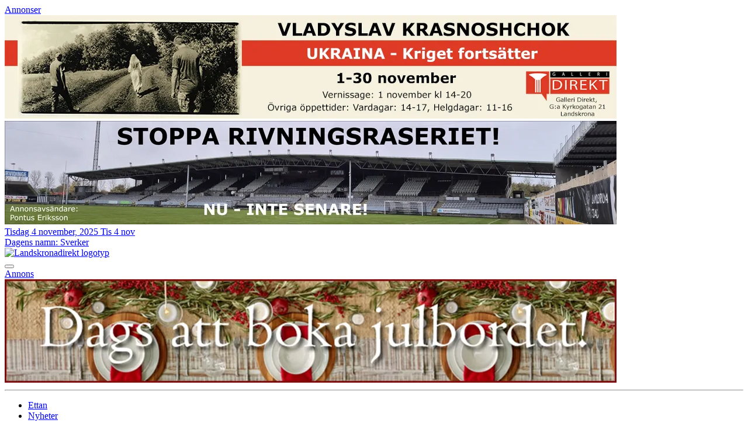

--- FILE ---
content_type: text/html; charset=UTF-8
request_url: https://www.landskronadirekt.com/2024/04/02/ny-oversyn-av-torghandeln/
body_size: 14201
content:
<!doctype html>
<html lang="sv-SE">
  <head>
  <meta charset="utf-8">
  <meta http-equiv="x-ua-compatible" content="ie=edge">
  <meta name="viewport" content="width=device-width, initial-scale=1, shrink-to-fit=no, user-scalable=no">
  <meta name='robots' content='index, follow, max-image-preview:large, max-snippet:-1, max-video-preview:-1' />

	<!-- This site is optimized with the Yoast SEO plugin v19.2 - https://yoast.com/wordpress/plugins/seo/ -->
	<title>Ny översyn av torghandeln &ndash; Landskrona Direkt</title>
	<link rel="canonical" href="https://www.landskronadirekt.com/2024/04/02/ny-oversyn-av-torghandeln/" />
	<meta property="og:locale" content="sv_SE" />
	<meta property="og:type" content="article" />
	<meta property="og:title" content="Ny översyn av torghandeln &ndash; Landskrona Direkt" />
	<meta property="og:description" content="[PREMIUM] TORGHANDEL. En fråga som brukar engagera Landskronaborna är hur torghandeln ska bedrivas. Smakdomarna är många och de gånger frågan hamnat på fullmäktiges bord är det välbesökt i talarstolen. Nu är en ny översyn på gång." />
	<meta property="og:url" content="https://www.landskronadirekt.com/2024/04/02/ny-oversyn-av-torghandeln/" />
	<meta property="og:site_name" content="Landskrona Direkt" />
	<meta property="article:publisher" content="https://www.facebook.com/landskronadirekt" />
	<meta property="article:published_time" content="2024-04-02T08:53:58+00:00" />
	<meta property="article:modified_time" content="2024-04-03T07:06:20+00:00" />
	<meta property="og:image" content="https://www.landskronadirekt.com/wp-content/uploads/2018/04/torghandel2.jpg" />
	<meta property="og:image:width" content="900" />
	<meta property="og:image:height" content="600" />
	<meta property="og:image:type" content="image/jpeg" />
	<meta name="author" content="Håkan Karlsson" />
	<meta name="twitter:card" content="summary_large_image" />
	<meta name="twitter:creator" content="@ladirekt" />
	<meta name="twitter:site" content="@ladirekt" />
	<meta name="twitter:label1" content="Skriven av" />
	<meta name="twitter:data1" content="Håkan Karlsson" />
	<meta name="twitter:label2" content="Beräknad lästid" />
	<meta name="twitter:data2" content="2 minuter" />
	<script type="application/ld+json" class="yoast-schema-graph">{"@context":"https://schema.org","@graph":[{"@type":"WebSite","@id":"https://www.landskronadirekt.com/#website","url":"https://www.landskronadirekt.com/","name":"Landskrona Direkt","description":"vi bryr oss om Landskrona!","potentialAction":[{"@type":"SearchAction","target":{"@type":"EntryPoint","urlTemplate":"https://www.landskronadirekt.com/search/{search_term_string}"},"query-input":"required name=search_term_string"}],"inLanguage":"sv-SE"},{"@type":"ImageObject","inLanguage":"sv-SE","@id":"https://www.landskronadirekt.com/2024/04/02/ny-oversyn-av-torghandeln/#primaryimage","url":"https://www.landskronadirekt.com/wp-content/uploads/2018/04/torghandel2.jpg","contentUrl":"https://www.landskronadirekt.com/wp-content/uploads/2018/04/torghandel2.jpg","width":900,"height":600,"caption":"I rättvisans namn ska sägas att det på onsdagen fanns en handfull torghandlare på plats på Rådhustorget."},{"@type":"WebPage","@id":"https://www.landskronadirekt.com/2024/04/02/ny-oversyn-av-torghandeln/#webpage","url":"https://www.landskronadirekt.com/2024/04/02/ny-oversyn-av-torghandeln/","name":"Ny översyn av torghandeln &ndash; Landskrona Direkt","isPartOf":{"@id":"https://www.landskronadirekt.com/#website"},"primaryImageOfPage":{"@id":"https://www.landskronadirekt.com/2024/04/02/ny-oversyn-av-torghandeln/#primaryimage"},"datePublished":"2024-04-02T08:53:58+00:00","dateModified":"2024-04-03T07:06:20+00:00","author":{"@id":"https://www.landskronadirekt.com/#/schema/person/2232f2abf3a4b31d646507d00c87e085"},"breadcrumb":{"@id":"https://www.landskronadirekt.com/2024/04/02/ny-oversyn-av-torghandeln/#breadcrumb"},"inLanguage":"sv-SE","potentialAction":[{"@type":"ReadAction","target":["https://www.landskronadirekt.com/2024/04/02/ny-oversyn-av-torghandeln/"]}]},{"@type":"BreadcrumbList","@id":"https://www.landskronadirekt.com/2024/04/02/ny-oversyn-av-torghandeln/#breadcrumb","itemListElement":[{"@type":"ListItem","position":1,"name":"Hem","item":"https://www.landskronadirekt.com/"},{"@type":"ListItem","position":2,"name":"Nyheter","item":"https://www.landskronadirekt.com/nyheter/"},{"@type":"ListItem","position":3,"name":"Ny översyn av torghandeln"}]},{"@type":"Person","@id":"https://www.landskronadirekt.com/#/schema/person/2232f2abf3a4b31d646507d00c87e085","name":"Håkan Karlsson","image":{"@type":"ImageObject","inLanguage":"sv-SE","@id":"https://www.landskronadirekt.com/#/schema/person/image/","url":"https://secure.gravatar.com/avatar/1631dd89357c7b3378bd5572e88e6a6b?s=96&d=mm&r=g","contentUrl":"https://secure.gravatar.com/avatar/1631dd89357c7b3378bd5572e88e6a6b?s=96&d=mm&r=g","caption":"Håkan Karlsson"},"url":"https://www.landskronadirekt.com/skribent/hakan/"}]}</script>
	<!-- / Yoast SEO plugin. -->


<link rel="alternate" type="application/rss+xml" title="Landskrona Direkt &raquo; Ny översyn av torghandeln kommentarsflöde" href="https://www.landskronadirekt.com/2024/04/02/ny-oversyn-av-torghandeln/feed/" />
<link rel="stylesheet" href="https://www.landskronadirekt.com/wp-includes/css/dist/block-library/style.min.css"><style id='global-styles-inline-css' type='text/css'>
body{--wp--preset--color--black: #000000;--wp--preset--color--cyan-bluish-gray: #abb8c3;--wp--preset--color--white: #FFFFFF;--wp--preset--color--pale-pink: #f78da7;--wp--preset--color--vivid-red: #cf2e2e;--wp--preset--color--luminous-vivid-orange: #ff6900;--wp--preset--color--luminous-vivid-amber: #fcb900;--wp--preset--color--light-green-cyan: #7bdcb5;--wp--preset--color--vivid-green-cyan: #00d084;--wp--preset--color--pale-cyan-blue: #8ed1fc;--wp--preset--color--vivid-cyan-blue: #0693e3;--wp--preset--color--vivid-purple: #9b51e0;--wp--preset--color--text: #333232;--wp--preset--color--red: #dd3c27;--wp--preset--color--blue: #0d7fff;--wp--preset--color--green: #00b22d;--wp--preset--color--yellow: #ffbe0d;--wp--preset--color--orange: #ff4f0d;--wp--preset--gradient--vivid-cyan-blue-to-vivid-purple: linear-gradient(135deg,rgba(6,147,227,1) 0%,rgb(155,81,224) 100%);--wp--preset--gradient--light-green-cyan-to-vivid-green-cyan: linear-gradient(135deg,rgb(122,220,180) 0%,rgb(0,208,130) 100%);--wp--preset--gradient--luminous-vivid-amber-to-luminous-vivid-orange: linear-gradient(135deg,rgba(252,185,0,1) 0%,rgba(255,105,0,1) 100%);--wp--preset--gradient--luminous-vivid-orange-to-vivid-red: linear-gradient(135deg,rgba(255,105,0,1) 0%,rgb(207,46,46) 100%);--wp--preset--gradient--very-light-gray-to-cyan-bluish-gray: linear-gradient(135deg,rgb(238,238,238) 0%,rgb(169,184,195) 100%);--wp--preset--gradient--cool-to-warm-spectrum: linear-gradient(135deg,rgb(74,234,220) 0%,rgb(151,120,209) 20%,rgb(207,42,186) 40%,rgb(238,44,130) 60%,rgb(251,105,98) 80%,rgb(254,248,76) 100%);--wp--preset--gradient--blush-light-purple: linear-gradient(135deg,rgb(255,206,236) 0%,rgb(152,150,240) 100%);--wp--preset--gradient--blush-bordeaux: linear-gradient(135deg,rgb(254,205,165) 0%,rgb(254,45,45) 50%,rgb(107,0,62) 100%);--wp--preset--gradient--luminous-dusk: linear-gradient(135deg,rgb(255,203,112) 0%,rgb(199,81,192) 50%,rgb(65,88,208) 100%);--wp--preset--gradient--pale-ocean: linear-gradient(135deg,rgb(255,245,203) 0%,rgb(182,227,212) 50%,rgb(51,167,181) 100%);--wp--preset--gradient--electric-grass: linear-gradient(135deg,rgb(202,248,128) 0%,rgb(113,206,126) 100%);--wp--preset--gradient--midnight: linear-gradient(135deg,rgb(2,3,129) 0%,rgb(40,116,252) 100%);--wp--preset--duotone--dark-grayscale: url('#wp-duotone-dark-grayscale');--wp--preset--duotone--grayscale: url('#wp-duotone-grayscale');--wp--preset--duotone--purple-yellow: url('#wp-duotone-purple-yellow');--wp--preset--duotone--blue-red: url('#wp-duotone-blue-red');--wp--preset--duotone--midnight: url('#wp-duotone-midnight');--wp--preset--duotone--magenta-yellow: url('#wp-duotone-magenta-yellow');--wp--preset--duotone--purple-green: url('#wp-duotone-purple-green');--wp--preset--duotone--blue-orange: url('#wp-duotone-blue-orange');--wp--preset--font-size--small: 13px;--wp--preset--font-size--medium: 20px;--wp--preset--font-size--large: 36px;--wp--preset--font-size--x-large: 42px;}.has-black-color{color: var(--wp--preset--color--black) !important;}.has-cyan-bluish-gray-color{color: var(--wp--preset--color--cyan-bluish-gray) !important;}.has-white-color{color: var(--wp--preset--color--white) !important;}.has-pale-pink-color{color: var(--wp--preset--color--pale-pink) !important;}.has-vivid-red-color{color: var(--wp--preset--color--vivid-red) !important;}.has-luminous-vivid-orange-color{color: var(--wp--preset--color--luminous-vivid-orange) !important;}.has-luminous-vivid-amber-color{color: var(--wp--preset--color--luminous-vivid-amber) !important;}.has-light-green-cyan-color{color: var(--wp--preset--color--light-green-cyan) !important;}.has-vivid-green-cyan-color{color: var(--wp--preset--color--vivid-green-cyan) !important;}.has-pale-cyan-blue-color{color: var(--wp--preset--color--pale-cyan-blue) !important;}.has-vivid-cyan-blue-color{color: var(--wp--preset--color--vivid-cyan-blue) !important;}.has-vivid-purple-color{color: var(--wp--preset--color--vivid-purple) !important;}.has-black-background-color{background-color: var(--wp--preset--color--black) !important;}.has-cyan-bluish-gray-background-color{background-color: var(--wp--preset--color--cyan-bluish-gray) !important;}.has-white-background-color{background-color: var(--wp--preset--color--white) !important;}.has-pale-pink-background-color{background-color: var(--wp--preset--color--pale-pink) !important;}.has-vivid-red-background-color{background-color: var(--wp--preset--color--vivid-red) !important;}.has-luminous-vivid-orange-background-color{background-color: var(--wp--preset--color--luminous-vivid-orange) !important;}.has-luminous-vivid-amber-background-color{background-color: var(--wp--preset--color--luminous-vivid-amber) !important;}.has-light-green-cyan-background-color{background-color: var(--wp--preset--color--light-green-cyan) !important;}.has-vivid-green-cyan-background-color{background-color: var(--wp--preset--color--vivid-green-cyan) !important;}.has-pale-cyan-blue-background-color{background-color: var(--wp--preset--color--pale-cyan-blue) !important;}.has-vivid-cyan-blue-background-color{background-color: var(--wp--preset--color--vivid-cyan-blue) !important;}.has-vivid-purple-background-color{background-color: var(--wp--preset--color--vivid-purple) !important;}.has-black-border-color{border-color: var(--wp--preset--color--black) !important;}.has-cyan-bluish-gray-border-color{border-color: var(--wp--preset--color--cyan-bluish-gray) !important;}.has-white-border-color{border-color: var(--wp--preset--color--white) !important;}.has-pale-pink-border-color{border-color: var(--wp--preset--color--pale-pink) !important;}.has-vivid-red-border-color{border-color: var(--wp--preset--color--vivid-red) !important;}.has-luminous-vivid-orange-border-color{border-color: var(--wp--preset--color--luminous-vivid-orange) !important;}.has-luminous-vivid-amber-border-color{border-color: var(--wp--preset--color--luminous-vivid-amber) !important;}.has-light-green-cyan-border-color{border-color: var(--wp--preset--color--light-green-cyan) !important;}.has-vivid-green-cyan-border-color{border-color: var(--wp--preset--color--vivid-green-cyan) !important;}.has-pale-cyan-blue-border-color{border-color: var(--wp--preset--color--pale-cyan-blue) !important;}.has-vivid-cyan-blue-border-color{border-color: var(--wp--preset--color--vivid-cyan-blue) !important;}.has-vivid-purple-border-color{border-color: var(--wp--preset--color--vivid-purple) !important;}.has-vivid-cyan-blue-to-vivid-purple-gradient-background{background: var(--wp--preset--gradient--vivid-cyan-blue-to-vivid-purple) !important;}.has-light-green-cyan-to-vivid-green-cyan-gradient-background{background: var(--wp--preset--gradient--light-green-cyan-to-vivid-green-cyan) !important;}.has-luminous-vivid-amber-to-luminous-vivid-orange-gradient-background{background: var(--wp--preset--gradient--luminous-vivid-amber-to-luminous-vivid-orange) !important;}.has-luminous-vivid-orange-to-vivid-red-gradient-background{background: var(--wp--preset--gradient--luminous-vivid-orange-to-vivid-red) !important;}.has-very-light-gray-to-cyan-bluish-gray-gradient-background{background: var(--wp--preset--gradient--very-light-gray-to-cyan-bluish-gray) !important;}.has-cool-to-warm-spectrum-gradient-background{background: var(--wp--preset--gradient--cool-to-warm-spectrum) !important;}.has-blush-light-purple-gradient-background{background: var(--wp--preset--gradient--blush-light-purple) !important;}.has-blush-bordeaux-gradient-background{background: var(--wp--preset--gradient--blush-bordeaux) !important;}.has-luminous-dusk-gradient-background{background: var(--wp--preset--gradient--luminous-dusk) !important;}.has-pale-ocean-gradient-background{background: var(--wp--preset--gradient--pale-ocean) !important;}.has-electric-grass-gradient-background{background: var(--wp--preset--gradient--electric-grass) !important;}.has-midnight-gradient-background{background: var(--wp--preset--gradient--midnight) !important;}.has-small-font-size{font-size: var(--wp--preset--font-size--small) !important;}.has-medium-font-size{font-size: var(--wp--preset--font-size--medium) !important;}.has-large-font-size{font-size: var(--wp--preset--font-size--large) !important;}.has-x-large-font-size{font-size: var(--wp--preset--font-size--x-large) !important;}
</style>
<link rel="stylesheet" href="https://www.landskronadirekt.com/wp-content/themes/direkten/dist/styles/main.css"><link rel="icon" href="https://www.landskronadirekt.com/wp-content/uploads/2022/02/cropped-favicon-32x32.png" sizes="32x32">
<link rel="icon" href="https://www.landskronadirekt.com/wp-content/uploads/2022/02/cropped-favicon-192x192.png" sizes="192x192">
<link rel="apple-touch-icon" href="https://www.landskronadirekt.com/wp-content/uploads/2022/02/cropped-favicon-180x180.png">
<meta name="msapplication-TileImage" content="https://www.landskronadirekt.com/wp-content/uploads/2022/02/cropped-favicon-270x270.png">
		<style type="text/css" id="wp-custom-css">
			.foretagsguide .entry-content .btn-primary, .foretagsguide .entry-content .btn-primary:hover { color: #fff; }
		</style>
		</head>
  <body class="post-template-default single single-post postid-118183 single-format-standard ny-oversyn-av-torghandeln app-data index-data singular-data single-data single-post-data single-post-ny-oversyn-av-torghandeln-data">
        <div id="site-wrapper">
      <div class="container">
        <div class="row">
          <div class="col-xl-10 pr-xl-0">
            <header id="site-header">
      <div id="ads-supertoppbanner">
      <a href="https://www.landskronadirekt.com/annonsera/" class="ads-title">Annonser<i class="fas fa-angle-down ml-1"></i></a>
      <div id="ads-supertoppbanner-slider">
                  <div class="ads-supertoppbanner-slider-inner">
            <a href="https://www.landskronadirekt.com/galleri-direkt/" target="_blank" class="ad-link d-inline-block" data-id="130658" data-click="0">            <img src="https://www.landskronadirekt.com/wp-content/uploads/2025/10/vlad-supertopp2.jpg" alt="" class="img-fluid">
            </a>          </div>
                  <div class="ads-supertoppbanner-slider-inner">
            <a href="https://www.landskronadirekt.com/planket/riv-inte-sittplatslaktaren/" target="_blank" class="ad-link d-inline-block" data-id="130667" data-click="0">            <img src="https://www.landskronadirekt.com/wp-content/uploads/2025/10/pontus-eriksson2.jpg" alt="" class="img-fluid">
            </a>          </div>
              </div>
    </div>
    <div class="site-header-info-bar d-flex justify-content-between">
    <div class="site-header-date">
            <a href="https://www.landskronadirekt.com/kalender/">
        <span id="current-date" class="d-none d-xl-inline-block">Tisdag 4 november, 2025</span>
        <span id="current-date-mobile" class="d-inline-block d-xl-none">Tis 4 nov</span>
      </a>
    </div>
    <div class="site-header-weather">
      <a href="https://www.landskronadirekt.com/vaderprognos-2/" id="current-weather"><i class="fas fa-circle-notch fa-spin d-none d-lg-inline-block"></i></a>
    </div>
    <div class="site-header-nameday">
      <a href="https://www.landskronadirekt.com/namnsdagar/">
        <span class="d-none d-xl-inline-block mr-1">Dagens namn:</span>
        <span id="current-nameday">Sverker</span>
      </a>
    </div>
    <div class="site-header-social-media d-none d-xl-flex">
      <a href="https://www.facebook.com/landskronadirekt" class="d-flex" target="_blank" data-toggle="tooltip" data-placement="top" title="Följ oss på Facebook"><i class="fab fa-facebook-square mr-1"></i></a>      <a href="https://www.instagram.com/ladirekt" class="d-flex" target="_blank" data-toggle="tooltip" data-placement="top" title="Följ oss på Instagram"><i class="fab fa-instagram-square mr-1"></i></a>      <a href="https://twitter.com/ladirekt" class="d-flex" target="_blank" data-toggle="tooltip" data-placement="top" title="Följ oss på Twitter"><i class="fab fa-twitter-square mr-1"></i></a>      <a href="http://www.youtube.com/user/ladirekt" class="d-flex" target="_blank" data-toggle="tooltip" data-placement="top" title="Följ oss på Youtube"><i class="fab fa-youtube-square mr-1"></i></a>      <a href="https://www.landskronadirekt.com/feed" target="_blank" class="d-flex" data-toggle="tooltip" data-placement="top" title="RSS-flöde"><i class="fas fa-rss-square mr-1"></i></a>
          </div>
  </div><!-- /.row -->
  <div class="row">
    <div class="site-header-logo-col col-10 col-lg-4 d-flex d-lg-block">
      <a href="https://www.landskronadirekt.com/"><img src="https://www.landskronadirekt.com/wp-content/themes/direkten/dist/images/logo.png" class="site-header-logo img-fluid" alt="Landskronadirekt logotyp"></a>
    </div>
    <div class="site-header-navbar-toggler-col col-2 d-flex d-lg-none align-items-center">
      <button type="button" class="navbar-toggler d-lg-none w-100" data-toggle="collapse" data-target="#primary-navigation" aria-controls="primary-navigation" aria-expanded="false" aria-label="Toggle navigation">
        <i class="fas fa-bars"></i>
      </button>
    </div>
    <div class="col-lg-8 pl-lg-0">
              <div id="ads-toppbanner">
          <a href="https://www.landskronadirekt.com/annonsera/" class="ads-title">Annons<i class="fas fa-angle-down ml-1 d-inline-block d-lg-none"></i><i class="fas fa-angle-right ml-1 d-none d-lg-inline-block"></i></a>
          <div id="ads-toppbanner-slider">
                          <div class="ads-toppbanner-slider-inner">
                <a href="https://www.landskronadirekt.com/2025/10/07/dags-att-boka-julbord-3/" target="_blank" class="ad-link" data-id="130510" data-click="0">                <img src="https://www.landskronadirekt.com/wp-content/uploads/2022/10/julbord-supertopp.jpg" alt="" class="img-fluid">
                </a>              </div>
                      </div>
        </div>
          </div>
  </div><!-- /.row -->
  <nav class="navbar-expand-lg">
    <hr class="medium d-none d-lg-block">
    <div class="collapse navbar-collapse" id="primary-navigation">
      <ul class="navbar-nav nav-fill w-100">
                  <li class="nav-item nav-item-ettan  menu-item-home">
             
              <a href="https://www.landskronadirekt.com/" class="nav-link">
                Ettan
              </a>
                                  </li>
                  <li class="nav-item nav-item-nyheter dropdown">
                          <a href="#" class="nav-link dropdown-toggle" id="primary-navigation-dropdown-90283" role="button" data-toggle="dropdown" aria-haspopup="true" aria-expanded="false">
                Nyheter<i class="fas fa-angle-down ml-2"></i>
              </a>
                                      <div class="dropdown-menu" aria-labelledby="primary-navigation-dropdown-90283">
                                  <a href="https://www.landskronadirekt.com/kategori/nyheter/allmant/" class="dropdown-item dropdown-item-allmant ">
                    Allmänt
                  </a>
                                  <a href="https://www.landskronadirekt.com/kategori/nyheter/blaljus/" class="dropdown-item dropdown-item-blaljus ">
                    Blåljus
                  </a>
                                  <a href="https://www.landskronadirekt.com/kategori/nyheter/kultur/" class="dropdown-item dropdown-item-kultur ">
                    Kultur
                  </a>
                                  <a href="https://www.landskronadirekt.com/kategori/nyheter/naringsliv/" class="dropdown-item dropdown-item-naringsliv ">
                    Näringsliv
                  </a>
                                  <a href="https://www.landskronadirekt.com/kategori/nyheter/noje/" class="dropdown-item dropdown-item-noje ">
                    Nöje
                  </a>
                                  <a href="https://www.landskronadirekt.com/kategori/nyheter/politik/" class="dropdown-item dropdown-item-politik ">
                    Politik
                  </a>
                                  <a href="https://www.landskronadirekt.com/kategori/nyheter/sport/" class="dropdown-item dropdown-item-sport ">
                    Sport
                  </a>
                              </div>
                      </li>
                  <li class="nav-item nav-item-insant dropdown">
                          <a href="#" class="nav-link dropdown-toggle" id="primary-navigation-dropdown-97649" role="button" data-toggle="dropdown" aria-haspopup="true" aria-expanded="false">
                Insänt<i class="fas fa-angle-down ml-2"></i>
              </a>
                                      <div class="dropdown-menu" aria-labelledby="primary-navigation-dropdown-97649">
                                  <a href="https://www.landskronadirekt.com/kategori/insant/debatt/" class="dropdown-item dropdown-item-debatt ">
                    Debatt
                  </a>
                                  <a href="https://www.landskronadirekt.com/planket/" class="dropdown-item dropdown-item-planket ">
                    Planket
                  </a>
                                  <a href="https://www.landskronadirekt.com/kategori/insant/gastkronikor/" class="dropdown-item dropdown-item-gastkronikor ">
                    Gästkrönikor
                  </a>
                              </div>
                      </li>
                  <li class="nav-item nav-item-foretagsguiden dropdown">
                          <a href="#" class="nav-link dropdown-toggle" id="primary-navigation-dropdown-97656" role="button" data-toggle="dropdown" aria-haspopup="true" aria-expanded="false">
                Företagsguiden<i class="fas fa-angle-down ml-2"></i>
              </a>
                                      <div class="dropdown-menu" aria-labelledby="primary-navigation-dropdown-97656">
                                  <a href="https://www.landskronadirekt.com/foretagsguiden/" class="dropdown-item dropdown-item-foretag-a-o ">
                    Företag A-Ö
                  </a>
                                  <a href="https://www.landskronadirekt.com/foretagsguiden/branscher/" class="dropdown-item dropdown-item-branscher ">
                    Branscher
                  </a>
                                  <a href="https://www.landskronadirekt.com/foretagsguiden/registrera-ditt-foretag/" class="dropdown-item dropdown-item-registrera-ditt-foretag ">
                    Registrera ditt företag
                  </a>
                              </div>
                      </li>
                  <li class="nav-item nav-item-lunchguiden ">
             
              <a href="https://www.landskronadirekt.com/lunchguiden/" class="nav-link">
                Lunchguiden
              </a>
                                  </li>
                  <li class="nav-item nav-item-galleri-direkt ">
             
              <a href="https://www.landskronadirekt.com/galleri-direkt/" class="nav-link">
                Galleri Direkt
              </a>
                                  </li>
                  <li class="nav-item nav-item-landskrona-direkt dropdown">
                          <a href="#" class="nav-link dropdown-toggle" id="primary-navigation-dropdown-97650" role="button" data-toggle="dropdown" aria-haspopup="true" aria-expanded="false">
                Landskrona Direkt<i class="fas fa-angle-down ml-2"></i>
              </a>
                                      <div class="dropdown-menu" aria-labelledby="primary-navigation-dropdown-97650">
                                  <a href="https://www.landskronadirekt.com/allmanna-villkor/" class="dropdown-item dropdown-item-allmanna-villkor ">
                    Allmänna villkor
                  </a>
                                  <a href="https://www.landskronadirekt.com/annonsera/" class="dropdown-item dropdown-item-annonsera ">
                    Annonsera
                  </a>
                                  <a href="https://www.landskronadirekt.com/bliprenumerant/" class="dropdown-item dropdown-item-bli-prenumerant ">
                    Bli prenumerant
                  </a>
                                  <a href="https://www.landskronadirekt.com/kundtjanst/" class="dropdown-item dropdown-item-kundtjanst ">
                    Kundtjänst
                  </a>
                                  <a href="https://www.landskronadirekt.com/kontakt/" class="dropdown-item dropdown-item-kontakt ">
                    Kontakt
                  </a>
                              </div>
                      </li>
                  <li class="nav-item nav-item-mitt-konto ">
             
              <a href="https://www.landskronadirekt.com/mitt-konto/" class="nav-link">
                Mitt konto
              </a>
                                  </li>
              </ul>
      <div class="site-header-social-media-mobile d-flex d-lg-none justify-content-center">
        <a href="https://www.facebook.com/landskronadirekt" class="d-flex" target="_blank" data-toggle="tooltip" data-placement="top" title="Följ oss på Facebook"><i class="fab fa-facebook-square mr-2"></i></a>        <a href="https://www.instagram.com/ladirekt" class="d-flex" target="_blank" data-toggle="tooltip" data-placement="top" title="Följ oss på Instagram"><i class="fab fa-instagram-square mr-2"></i></a>        <a href="https://twitter.com/ladirekt" class="d-flex" target="_blank" data-toggle="tooltip" data-placement="top" title="Följ oss på Twitter"><i class="fab fa-twitter-square mr-2"></i></a>        <a href="http://www.youtube.com/user/ladirekt" class="d-flex" target="_blank" data-toggle="tooltip" data-placement="top" title="Följ oss på Youtube"><i class="fab fa-youtube-square mr-2"></i></a>        <a href="https://www.landskronadirekt.com/feed" target="_blank" class="d-flex" data-toggle="tooltip" data-placement="top" title="RSS-flöde"><i class="fas fa-rss-square mr-2"></i></a>
        <a href="#site-header-search" class="site-header-search-toggle-mobile d-flex" data-toggle="modal" data-target="#site-search"><i class="fas fa-search mr-1"></i><span>Sök</span></a>
      </div>
    </div>
    <hr class="medium">
  </nav>
</header>
            <div class="site-content">
              <div class="row">
                <div class="col-lg-8 pr-lg-0">
                                           <article class="post-118183 post type-post status-publish format-standard has-post-thumbnail hentry category-allmant tag-landskrona tag-radhustorget tag-tora-broberg tag-torghanel">
  <header>
            <h1 class="entry-title">Ny översyn av torghandeln</h1>
    <div class="entry-meta">
  <time class="updated" datetime="2024-04-02T08:53:58+00:00"> 2 april 2024 10:53</time>
    <span class="byline author vcard">av <a href="" rel="author" class="fn">Håkan Karlsson</a></span>
  </div>
  </header>
    
    
            <figure id="post-thumbnail-figure" aria-describedby="post-thumbnail-caption" class="wp-caption alignnone">
              <img width="900" height="600" src="https://www.landskronadirekt.com/wp-content/uploads/2018/04/torghandel2.jpg" class="post-thumbnail img-fluid wp-post-image" alt="" srcset="https://www.landskronadirekt.com/wp-content/uploads/2018/04/torghandel2.jpg 900w, https://www.landskronadirekt.com/wp-content/uploads/2018/04/torghandel2-300x200.jpg 300w" sizes="(max-width: 900px) 100vw, 900px">
              <figcaption id="post-thumbnail-caption" class="wp-caption-text">Torghandeln en ständig källa till diskussion. </figcaption>
      </figure>
      
      
        <div class="entry-summary mt-3">
      TORGHANDEL. En fråga som brukar engagera Landskronaborna är hur torghandeln ska bedrivas. Smakdomarna är många och de gånger frågan hamnat på fullmäktiges bord är det välbesökt i talarstolen. Nu är en ny översyn på gång.
    </div>
    <div class="entry-content">
                  <div id="premium-upsale">
      <h3>Läs vidare med Premium</h3>
              <p>Detta inlägg är ett Premium-inlägg och går endast att läsa med en aktiv prenumeration av Landskrona Direkt Premium. </p>
<p>Registrera ett användarkonto. Gå sedan vidare och lös en prenumeration.<br />
Kostnad: 99 kr/mån alternativt 990 kr/år.</p>
<p>Observera att ditt betalkort måste medge köp på Internet.</p>

        <div id="accordion">
    <div class="collapse show" id="registerAccount" data-parent="#accordion">
      <hr>
      <p><a data-toggle="collapse" data-target="#loginAccount" aria-expanded="true" aria-controls="loginAccount" style="cursor:pointer;">Har du redan ett konto? Klicka här för att logga in</a></p>
      <hr>
      <div class="row">
        <div class="col-md-12 premium-upsale-register">
          <h3 class="h5">Registrera</h3>
          <form name="registerform" id="registerform" action="https://www.landskronadirekt.com/wp-login.php?action=register" method="post">
            <div class="form-row">
              <div class="col">
                <div class="form-group">
                  <label for="register_firstname">Förnamn</label>
                  <input type="text" name="first_name" id="register_firstname" class="form-control" value="">
                </div>
              </div>
              <div class="col">
                <div class="form-group">
                  <label for="register_lastname">Efternamn</label>
                  <input type="text" name="last_name" id="register_lastname" class="form-control" value="">
                </div>
              </div>
            </div>
            <div class="form-group">
              <label for="register_email">E-postadress</label>
              <input type="email" name="user_email" id="register_email" class="form-control" value="">
            </div>
            <div class="form-group">
              <label for="pass1">Lösenord</label>
              <input type="password" name="pass1" id="pass1" class="form-control" value="">
            </div>
            <div class="form-check mb-3">
              <input type="checkbox" class="form-check-input" id="register_accept" name="accept">
              <label class="form-check-label" for="register_accept">Jag accepterar <a href="https://www.landskronadirekt.com/allmanna-villkor/" target="_blank">villkoren</a></label>
            </div>
            <p class="register-submit">
              <input type="submit" name="wp-submit" id="register-form-submit" class="btn btn-primary" value="Registrera">
              <input type="hidden" name="redirect_to" value="https://www.landskronadirekt.com/2024/04/02/ny-oversyn-av-torghandeln/?action=register">
            </p>
          </form>
        </div>
        <div class="col-md-6 premium-upsale-login d-none">
          <h3 class="h5">Logga in</h3>
          <form name="loginform" id="loginform" action="https://www.landskronadirekt.com/wp-login.php" method="post"><p class="login-username">
				<label for="login-username">E-postadress</label>
				<input type="text" name="log" id="login-username" class="input" value="" size="20" />
			</p><p class="login-password">
				<label for="login-password">Lösenord</label>
				<input type="password" name="pwd" id="login-password" class="input" value="" size="20" />
			</p><p class="login-remember"><label><input name="rememberme" type="checkbox" id="login-remember" value="forever" checked="checked" /> Kom ihåg mig</label></p><p class="login-submit">
				<input type="submit" name="wp-submit" id="login-form-submit" class="button button-primary" value="Logga in" />
				<input type="hidden" name="redirect_to" value="https://www.landskronadirekt.com/2024/04/02/ny-oversyn-av-torghandeln/" />
			</p></form>          <p class="register-terms">
            <a href="https://www.landskronadirekt.com/wp-login.php?action=lostpassword" target="_blank">Glömt lösenord?</a>
          </p>
        </div>
      </div>
    </div>
    <div class="collapse" id="loginAccount" data-parent="#accordion">
      <hr>
      <p><a data-toggle="collapse" data-target="#registerAccount" aria-expanded="false" aria-controls="registerAccount" style="cursor:pointer;">Klicka här för att registrera ett konto</a></p>
      <hr>
      <div class="premium-upsale-login">
        <h3 class="h5">Logga in</h3>
        <form name="loginform" id="loginform" action="https://www.landskronadirekt.com/wp-login.php" method="post"><p class="login-username">
				<label for="login-username">E-postadress</label>
				<input type="text" name="log" id="login-username" class="input" value="" size="20" />
			</p><p class="login-password">
				<label for="login-password">Lösenord</label>
				<input type="password" name="pwd" id="login-password" class="input" value="" size="20" />
			</p><p class="login-remember"><label><input name="rememberme" type="checkbox" id="login-remember" value="forever" checked="checked" /> Kom ihåg mig</label></p><p class="login-submit">
				<input type="submit" name="wp-submit" id="login-form-submit" class="button button-primary" value="Logga in" />
				<input type="hidden" name="redirect_to" value="https://www.landskronadirekt.com/2024/04/02/ny-oversyn-av-torghandeln/" />
			</p></form>        <p class="register-terms">
          <a href="https://www.landskronadirekt.com/wp-login.php?action=lostpassword" target="_blank">Glömt lösenord?</a>
        </p>
      </div>
    </div>
    </div>
  </div>        <div id="ads-nyhetsbanner">
    <a href="https://www.landskronadirekt.com/annonsera/" class="ads-title">Annons<i class="fas fa-angle-down ml-1"></i></a>
    <div id="ads-nyhetsbanner-slider">
              <div class="ads-nyhetsbanner-slider-inner">
          <a href="https://www.landskronadirekt.com/2025/10/07/dags-att-boka-julbord-3/" class="ad-link" target="_blank" data-id="123380" data-click="0" style="width:100%;">          <img src="https://www.landskronadirekt.com/wp-content/uploads/2022/10/julbord-supertopp.jpg" alt="" class="img-fluid">
          </a>        </div>
          </div>
  </div>
              </div>
  <footer>
            <div class="share-post">
  <hr>
  <div class="row">
    <div class="col-md-6">
      <ul class="list-inline">
        <li class="list-inline-item"><span class="mr-2">Dela inlägg</span></li>
        <li class="list-inline-item"><a href="https://www.facebook.com/sharer/sharer.php?u=https://www.landskronadirekt.com/2024/04/02/ny-oversyn-av-torghandeln/" class="btn btn-link p-0" target="_blank"><i class="fab fa-2x fa-facebook"></i></a></li>
        <li class="list-inline-item"><a href="https://twitter.com/intent/tweet?url=https://www.landskronadirekt.com/2024/04/02/ny-oversyn-av-torghandeln/&text=Landskrona%20Direkt%20%7C%20Ny översyn av torghandeln%3A" class="btn btn-link p-0" target="_blank"><i class="fab fa-2x fa-twitter"></i></a></li>
      </ul>
    </div>
    <div class="col-md-6 text-xl-right">
      <ul class="list-inline">
        <li class="list-inline-item"><button type="button" id="copy-permalink" class="btn btn-link pl-0 pr-0"><i class="fas fa-link mr-2"></i>Kopiera länk</button></li>
        <li class="list-inline-item"><button type="button" id="print" class="btn btn-link pl-0 pr-0"><i class="fas fa-print mr-2"></i>Skriv ut</button></li>
      </ul>
    </div>
  </div>
</div>    
  </footer>
  <section id="comments" class="comments">
  
  
  </section>
       <div class="front-page-news-first">
      <div class="row medium-gutters">
              <div class="col-md-6 front-page-news-first-inner">
          <a href="https://www.landskronadirekt.com/2025/11/04/brand-i-kok-slacktes-snabbt/">
            <img src="https://www.landskronadirekt.com/wp-content/uploads/2025/11/brand-251104-150x150.jpg" alt="" class="front-page-news-first-thumbnail">
            <span class="front-page-news-first-meta">
              <span class="badge badge-info badge-pill front-page-news-first-badge"  style="background:#4d56f9;color:#fff;" >Blåljus</span><span class="front-page-news-first-date">Idag 09:53</span>
            </span>
            <h3 class="front-page-news-first-title">Brand i kök släcktes snabbt</h3>
                          <div class="front-page-news-first-preamble">BRAND. Klockan 08.53 på tisdagsmorgonen larmades räddningstjänsten till Säbygatan i centrala Landskrona. Anledningen var en brand i ett kök.</div>
                      </a>
        </div>
              <div class="col-md-6 front-page-news-first-inner">
          <a href="https://www.landskronadirekt.com/2025/11/03/oavgjort-for-bois-i-arets-sista-hemmamatch/">
            <img src="https://www.landskronadirekt.com/wp-content/uploads/2024/03/bois-flagga-150x150.jpg" alt="" class="front-page-news-first-thumbnail">
            <span class="front-page-news-first-meta">
              <span class="badge badge-info badge-pill front-page-news-first-badge"  style="background:#d30000;color:#fff;" >Sport</span><span class="front-page-news-first-date">Igår 21:53</span>
            </span>
            <h3 class="front-page-news-first-title">Oavgjort för BoIS i årets sista hemmamatch</h3>
                          <div class="front-page-news-first-preamble">FOTBOLL. De 3 019 som gästade IP på måndagen fick se ett BoIS som var bättre än dagens motståndare Oddevold. Men trots att de randiga ledde med 2-0 så fick laget bara med sig en poäng hem.</div>
                      </a>
        </div>
              <div class="col-md-6 front-page-news-first-inner">
          <a href="https://www.landskronadirekt.com/2025/11/03/struntade-i-larm-fran-brukare/">
            <img src="https://www.landskronadirekt.com/wp-content/uploads/2021/04/omsorg-150x150.jpg" alt="" class="front-page-news-first-thumbnail">
            <span class="front-page-news-first-meta">
              <span class="badge badge-info badge-pill front-page-news-first-badge"  style="background:#3cc0bf;color:#fff;" >Allmänt</span><span class="front-page-news-first-date">Igår 17:18</span>
            </span>
            <h3 class="front-page-news-first-title">Struntade i larm från brukare</h3>
                          <div class="front-page-news-first-preamble">OTRYGGHETSLARM. Idag rapporterar SVT-nyheter att man hittat 43 fall i landet där det brustit i larmhanteringen. Detta  har lett till – eller riskerat att leda till – allvarliga konsekvenser. I flera situationer har larm glömts bort, när personalen som tagit emot dem varit upptagen med annat. I Landskrona kan vi berätta om ett fall nyligen där man negligerade en omsorgstagare trots att hen larmade fyra gånger.</div>
                      </a>
        </div>
              <div class="col-md-6 front-page-news-first-inner">
          <a href="https://www.landskronadirekt.com/2025/11/03/delar-av-bilverkstaden-totalforstord-i-helgens-brand/">
            <img src="https://www.landskronadirekt.com/wp-content/uploads/2025/11/brand-bryggargatan-1-150x150.jpg" alt="" class="front-page-news-first-thumbnail">
            <span class="front-page-news-first-meta">
              <span class="badge badge-info badge-pill front-page-news-first-badge"  style="background:#4d56f9;color:#fff;" >Blåljus</span><span class="front-page-news-first-date">Igår 14:06</span>
            </span>
            <h3 class="front-page-news-first-title">Delar av bilverkstaden totalförstörd i helgens brand</h3>
                          <div class="front-page-news-first-preamble">BRANDSKADOR. Det var en svårsläckt brand som härjade i bilverkstaden i hörnet av Bryggargatan och Onsjögatan i Landskrona natten mot lördagen. En del av byggnaden är totalförstörd medan en annan del klarade sig bättre. Landskrona Direkt har talat med räddningsledare Greger Edman som var på plats hela natten.</div>
                      </a>
        </div>
              <div class="col-md-6 front-page-news-first-inner">
          <a href="https://www.landskronadirekt.com/2025/11/03/valkommen-till-lunchguiden-8/">
            <img src="https://www.landskronadirekt.com/wp-content/uploads/2023/12/lunch-schrimp-150x150.jpeg" alt="" class="front-page-news-first-thumbnail">
            <span class="front-page-news-first-meta">
              <span class="badge badge-info badge-pill front-page-news-first-badge" >Lunch</span><span class="front-page-news-first-date">Igår 09:43</span>
            </span>
            <h3 class="front-page-news-first-title">Välkommen till Lunchguiden Kalles</h3>
                          <div class="front-page-news-first-preamble">Allt fler som serverar lunch i Landskrona hoppar på Landskrona Direkts populära lunchguide. Senast in är Kalles Servicebutik på Storgatan.</div>
                      </a>
        </div>
              <div class="col-md-6 front-page-news-first-inner">
          <a href="https://www.landskronadirekt.com/2025/11/02/skanes-lyxigaste-camping-blir-borstahusen-campingresort/">
            <img src="https://www.landskronadirekt.com/wp-content/uploads/2025/10/borstahusens-campingresort-150x150.jpeg" alt="" class="front-page-news-first-thumbnail">
            <span class="front-page-news-first-meta">
              <span class="badge badge-info badge-pill front-page-news-first-badge"  style="background:#3cc0bf;color:#fff;" >Allmänt</span><span class="front-page-news-first-date">02 nov 11:11</span>
            </span>
            <h3 class="front-page-news-first-title">Skånes lyxigaste camping blir Borstahusen Campingresort</h3>
                          <div class="front-page-news-first-preamble">CAMPINGEN. Mötesplats Borstahusen byter namn till “Borstahusen Campingresort”. Namnbytet är startskottet på flera förändringar för att ta campingen till nästa nivå.</div>
                      </a>
        </div>
              <div class="col-md-6 front-page-news-first-inner">
          <a href="https://www.landskronadirekt.com/2025/11/02/tapetmannen-pa-pumphuset/">
            <img src="https://www.landskronadirekt.com/wp-content/uploads/2025/10/tapetmannen-150x150.jpeg" alt="" class="front-page-news-first-thumbnail">
            <span class="front-page-news-first-meta">
              <span class="badge badge-info badge-pill front-page-news-first-badge"  style="background:#8dba39;color:#fff;" >Kultur</span><span class="front-page-news-first-date">02 nov 07:03</span>
            </span>
            <h3 class="front-page-news-first-title">Tapetmannen på Pumphuset</h3>
                          <div class="front-page-news-first-preamble">TAPETMANNEN. Vi noterar att Borstahusens Museiförening bjudit in Nils Markus Karlsson, känd som Tapetmannen efter en dokumentär i SVT play.</div>
                      </a>
        </div>
              <div class="col-md-6 front-page-news-first-inner">
          <a href="https://www.landskronadirekt.com/2025/11/01/musik-med-djup-fran-ralsgard-tullberg/">
            <img src="https://www.landskronadirekt.com/wp-content/uploads/2025/10/ralsgard-tullberg-150x150.jpg" alt="" class="front-page-news-first-thumbnail">
            <span class="front-page-news-first-meta">
              <span class="badge badge-info badge-pill front-page-news-first-badge"  style="background:#8dba39;color:#fff;" >Kultur</span><span class="front-page-news-first-date">01 nov 15:30</span>
            </span>
            <h3 class="front-page-news-first-title">Musik med djup från Ralsgård &#038; Tullberg</h3>
                          <div class="front-page-news-first-preamble">LEVANDE MUSIK. Efter en sommar fylld av kreativitet och musiksläpp är det dags för en efterlängtad återkomst: på onsdag den 5 november spelar Andreas Ralsgård och Markus Tullberg på Matscenen. Det är deras första spelning i Skåne sedan deras nya skiva kom ut i somras.</div>
                      </a>
        </div>
              <div class="col-md-6 front-page-news-first-inner">
          <a href="https://www.landskronadirekt.com/2025/11/01/klart-med-tranare-i-wormo-2026/">
            <img src="https://www.landskronadirekt.com/wp-content/uploads/2025/10/wormo-tranare-150x150.jpg" alt="" class="front-page-news-first-thumbnail">
            <span class="front-page-news-first-meta">
              <span class="badge badge-info badge-pill front-page-news-first-badge"  style="background:#d30000;color:#fff;" >Sport</span><span class="front-page-news-first-date">01 nov 12:24</span>
            </span>
            <h3 class="front-page-news-first-title">Klart med tränare i Wormo 2026</h3>
                          <div class="front-page-news-first-preamble">FOTBOLL. Nu börjar arbetet med att ta nya kliv för Wormo, både på och utanför planen – i jakten på en snabb återkomst till division 5.</div>
                      </a>
        </div>
              <div class="col-md-6 front-page-news-first-inner">
          <a href="https://www.landskronadirekt.com/2025/11/01/brand-i-verkstad-pa-oster-i-natt/">
            <img src="https://www.landskronadirekt.com/wp-content/uploads/2025/11/brand-251101-150x150.jpg" alt="" class="front-page-news-first-thumbnail">
            <span class="front-page-news-first-meta">
              <span class="badge badge-info badge-pill front-page-news-first-badge"  style="background:#4d56f9;color:#fff;" >Blåljus</span><span class="front-page-news-first-date">01 nov 06:44</span>
            </span>
            <h3 class="front-page-news-first-title">Brand i verkstad på Öster i natt</h3>
                          <div class="front-page-news-first-preamble">BRAND. Räddningstjänsten från tre stationer har hela natten till lördagen befunnit sig på Öster i Landskrona. Anledningen är att det brunnit kraftigt i en verkstadslokal på Bryggargatan.</div>
                      </a>
        </div>
            </div>
    </div>
        <div id="ads-mellanbanner">
      <a href="https://www.landskronadirekt.com/annonsera/" class="ads-title">Annons<i class="fas fa-angle-down ml-1"></i></a>
      <div id="ads-mellanbanner-slider">
                  <div class="ads-mellanbanner-slider-inner">
            <a href="https://www.landskronadirekt.com/galleri-direkt/" class="ad-link" target="_blank" data-id="130508" data-click="0">            <img src="https://www.landskronadirekt.com/wp-content/uploads/2025/10/ukraina4.jpg" alt="" class="img-fluid">
            </a>          </div>
              </div>
    </div>
        <div class="front-page-news-second">
      <div class="row medium-gutters">
              <div class="col-md-4 front-page-news-second-inner">
          <a href="https://www.landskronadirekt.com/2025/10/31/teater-punch-firar-10-ar-med-le-pont-bron/">
            <span class="front-page-news-second-badge"  style="border-color:#8dba39;" ></span>
            <h3 class="front-page-news-second-title">Teater Punch firar 10 år med Le Pont &#8211; Bron</h3>
            <span class="front-page-news-second-date">31 okt 12:16</span>
                          <div class="front-page-news-second-preamble">TEATER. Teater Punch firar tio år och gör det med besked. I jubileumsuppsättningen av Le Pont – Bron får Laurent […]</div>
                      </a>
        </div>
              <div class="col-md-4 front-page-news-second-inner">
          <a href="https://www.landskronadirekt.com/2025/10/31/spindeln-pa-bron-tillbaka/">
            <span class="front-page-news-second-badge"  style="border-color:#3cc0bf;" ></span>
            <h3 class="front-page-news-second-title">Spindeln på bron tillbaka</h3>
            <span class="front-page-news-second-date">31 okt 10:57</span>
                          <div class="front-page-news-second-preamble">HALLOWEEN. Halloweeninstallationen vid Citadellet är tillbaka i ny tappning. I år lurar jättespindeln i sitt näste ute på vattnet och […]</div>
                      </a>
        </div>
              <div class="col-md-4 front-page-news-second-inner">
          <a href="https://www.landskronadirekt.com/2025/10/31/polisen-andrar-mottagning-i-landskrona/">
            <span class="front-page-news-second-badge"  style="border-color:#4d56f9;" ></span>
            <h3 class="front-page-news-second-title">Polisen ändrar mottagning i Landskrona</h3>
            <span class="front-page-news-second-date">31 okt 09:20</span>
                          <div class="front-page-news-second-preamble">LOKALPOLISEN. Från och med 1 november 2025 omvandlas polisreceptionen i Landskrona till ett servicekontor. Det innebär bland annat att öppettiderna […]</div>
                      </a>
        </div>
              <div class="col-md-4 front-page-news-second-inner">
          <a href="https://www.landskronadirekt.com/2025/10/31/storbrak-pa-nightcap/">
            <span class="front-page-news-second-badge"  style="border-color:#4d56f9;" ></span>
            <h3 class="front-page-news-second-title">Storbråk på Nightcap</h3>
            <span class="front-page-news-second-date">31 okt 07:29</span>
                          <div class="front-page-news-second-preamble">BRÅK. Vid 12-tiden på onsdagsnatten utbröt ett stort bråk i idrottshallen i Landskrona. Enligt polisen ska så många som 50-70 […]</div>
                      </a>
        </div>
              <div class="col-md-4 front-page-news-second-inner">
          <a href="https://www.landskronadirekt.com/2025/10/30/skandal-staden-fakturerade-avgiftsfria-insatser/">
            <span class="front-page-news-second-badge"  style="border-color:#3cc0bf;" ></span>
            <h3 class="front-page-news-second-title">Skandal: Staden fakturerade avgiftsfria insatser</h3>
            <span class="front-page-news-second-date">30 okt 14:25</span>
                          <div class="front-page-news-second-preamble">OMSORGSAVGIFTER. Vid omsorgsnämndens möte i förra veckan gjordes en formidabel pudel. Sedan en tid har det cirkulerat påståenden om att […]</div>
                      </a>
        </div>
              <div class="col-md-4 front-page-news-second-inner">
          <a href="https://www.landskronadirekt.com/2025/10/30/man-hotade-dorrforsaljare-med-skjutvapen/">
            <span class="front-page-news-second-badge"  style="border-color:#4d56f9;" ></span>
            <h3 class="front-page-news-second-title">Man hotade dörrförsäljare med skjutvapen</h3>
            <span class="front-page-news-second-date">30 okt 13:31</span>
                          <div class="front-page-news-second-preamble">HOT. En kvinnlig dörrförsäljare råkade ut för ett grovt hot när hon ringde på dörren till en bostad i Landskrona […]</div>
                      </a>
        </div>
              <div class="col-md-4 front-page-news-second-inner">
          <a href="https://www.landskronadirekt.com/2025/10/30/het-kvartett-gastade-landskrona/">
            <span class="front-page-news-second-badge"  style="border-color:#8dba39;" ></span>
            <h3 class="front-page-news-second-title">Het kvartett gästade Landskrona</h3>
            <span class="front-page-news-second-date">30 okt 06:34</span>
                          <div class="front-page-news-second-preamble">LEVANDE MUSIK. På onsdagen gästade ett av Sveriges just nu hetaste jazzband Landskrona. Från scenen på teaterrestaurangen Matscenen bjöd Erik […]</div>
                      </a>
        </div>
              <div class="col-md-4 front-page-news-second-inner">
          <a href="https://www.landskronadirekt.com/2025/10/29/nytt-koncept-ska-gora-det-enklare-att-handla-pa-ica-maxi/">
            <span class="front-page-news-second-badge"  style="border-color:#3cc0bf;" ></span>
            <h3 class="front-page-news-second-title">Nytt koncept ska göra det enklare att handla på ICA Maxi</h3>
            <span class="front-page-news-second-date">29 okt 13:32</span>
                          <div class="front-page-news-second-preamble">HANDEL. Just nu är det bråda dagar på ICA Maxi på Österleden i Landskrona. Hyllor fylls på samtidigt som hantverkare […]</div>
                      </a>
        </div>
              <div class="col-md-4 front-page-news-second-inner">
          <a href="https://www.landskronadirekt.com/2025/10/29/miljonregn-over-henka-dojo-jujitsu/">
            <span class="front-page-news-second-badge"  style="border-color:#3cc0bf;" ></span>
            <h3 class="front-page-news-second-title">Miljonregn över Henka Dojo Jujitsu</h3>
            <span class="front-page-news-second-date">29 okt 09:36</span>
                          <div class="front-page-news-second-preamble">STÖD. I förra veckan berättade vi att  Viarps Kör- och Ridklubb har beviljats ett stöd på drygt 3,2 miljoner […]</div>
                      </a>
        </div>
              <div class="col-md-4 front-page-news-second-inner">
          <a href="https://www.landskronadirekt.com/2025/10/29/teatern-har-omvandlats-till-spokhus/">
            <span class="front-page-news-second-badge"  style="border-color:#3cc0bf;" ></span>
            <h3 class="front-page-news-second-title">Teatern har omvandlats till spökhus</h3>
            <span class="front-page-news-second-date">29 okt 06:21</span>
                          <div class="front-page-news-second-preamble">SKRÄCK. Under två intensiva dagar öppnas dörrarna till en värld av ljud, ljus och ryslig dramatik på Landskrona teater. Besökarna […]</div>
                      </a>
        </div>
              <div class="col-md-4 front-page-news-second-inner">
          <a href="https://www.landskronadirekt.com/2025/10/28/da-oppnar-ica-maxi/">
            <span class="front-page-news-second-badge"  style="border-color:#3cc0bf;" ></span>
            <h3 class="front-page-news-second-title">Då öppnar ICA Maxi</h3>
            <span class="front-page-news-second-date">28 okt 18:01</span>
                          <div class="front-page-news-second-preamble">HANDEL. Nu är det klart när ICA Maxi slår upp portarna till stormarknaden vid Österleden. Landskrona Direkt har träffat Filip […]</div>
                      </a>
        </div>
              <div class="col-md-4 front-page-news-second-inner">
          <a href="https://www.landskronadirekt.com/2025/10/28/krigets-ansikte-fotografen-som-dokumenterar-ukrainas-kamp/">
            <span class="front-page-news-second-badge"  style="border-color:#8dba39;" ></span>
            <h3 class="front-page-news-second-title">Krigets ansikte – Fotografen som dokumenterar Ukrainas kamp</h3>
            <span class="front-page-news-second-date">28 okt 15:39</span>
                          <div class="front-page-news-second-preamble">FOTOUTSTÄLLNING. Samtidigt som ryska bomber regnar över Ukraina så kämpar folket i landet för att, inte bara överleva, utan för […]</div>
                      </a>
        </div>
            </div>
    </div>
   
  <a href="https://www.landskronadirekt.com/nyheter/" class="btn btn-light btn-block">Till arkivet</a>
</article>
                  </div>
                <div class="col-lg-4 sidebar-inner">
                                      <ul class="nav nav-tabs sidebar-tabs" role="tablist">
                      <li class="nav-item" role="presentation">
                        <a class="nav-link active" id="latest-posts-tab" data-toggle="tab" href="#latest-posts" role="tab" aria-controls="latest-posts" aria-selected="true">Senaste</a>
                      </li>
                      <li class="nav-item d-none" role="presentation">
                        <a class="nav-link" id="calendar-tab" data-toggle="tab" href="#calendar" role="tab" aria-controls="calendar" aria-selected="false">Kalender</a>
                      </li>
                    </ul>
                    <div class="tab-content">
                      <div class="tab-pane active" id="latest-posts" role="tabpanel" aria-labelledby="latest-posts-tab">
                        <ul class="list-group">
                                                      <li class="list-group-item list-group-item-anchor"><a href="https://www.landskronadirekt.com/2025/11/04/brand-i-kok-slacktes-snabbt/">Brand i kök släcktes snabbt</a></li>
                                                      <li class="list-group-item list-group-item-anchor"><a href="https://www.landskronadirekt.com/planket/hur-kan-landskrona-hjalpa-sina-invanare-nar-socialtjanstens-personal-flyr/">Hur kan Landskrona hjälpa sina invånare när socialtjänstens personal flyr?<span class="badge badge-primary badge-pill text-capitalize ml-2">planket</span></a></li>
                                                      <li class="list-group-item list-group-item-anchor"><a href="https://www.landskronadirekt.com/2025/11/03/oavgjort-for-bois-i-arets-sista-hemmamatch/">Oavgjort för BoIS i årets sista hemmamatch</a></li>
                                                      <li class="list-group-item list-group-item-anchor"><a href="https://www.landskronadirekt.com/2025/11/03/struntade-i-larm-fran-brukare/">Struntade i larm från brukare</a></li>
                                                      <li class="list-group-item list-group-item-anchor"><a href="https://www.landskronadirekt.com/2025/11/03/delar-av-bilverkstaden-totalforstord-i-helgens-brand/">Delar av bilverkstaden totalförstörd i helgens brand</a></li>
                                                      <li class="list-group-item list-group-item-anchor"><a href="https://www.landskronadirekt.com/planket/politikerpanel-om-axeltoftas-framtid-socialdemokraterna-och-vansterpartiet-vill-stoppa-avvecklingen/">Politikerpanel om Axeltoftas framtid: S och V vill stoppa avvecklingen<span class="badge badge-primary badge-pill text-capitalize ml-2">planket</span></a></li>
                                                      <li class="list-group-item list-group-item-anchor"><a href="https://www.landskronadirekt.com/planket/landskrona-och-stadsbyggande-mellan-historiskt-arv-och-modernistiska-misslyckanden/">Landskrona och stadsbyggande: mellan historiskt arv och modernistiska misslyckanden<span class="badge badge-primary badge-pill text-capitalize ml-2">planket</span></a></li>
                                                      <li class="list-group-item list-group-item-anchor"><a href="https://www.landskronadirekt.com/2025/11/03/valkommen-till-lunchguiden-8/">Välkommen till Lunchguiden Kalles</a></li>
                                                      <li class="list-group-item list-group-item-anchor"><a href="https://www.landskronadirekt.com/2025/11/02/skanes-lyxigaste-camping-blir-borstahusen-campingresort/">Skånes lyxigaste camping blir Borstahusen Campingresort</a></li>
                                                      <li class="list-group-item list-group-item-anchor"><a href="https://www.landskronadirekt.com/2025/11/02/tapetmannen-pa-pumphuset/">Tapetmannen på Pumphuset</a></li>
                                                  </ul>
                      </div>
                      <div class="tab-pane d-none" id="calendar" role="tabpanel" aria-labelledby="calendar-tab">
                        Kalender
                      </div>
                    </div>
                                                        <a href="https://www.landskronadirekt.com/annonsera/" class="ads-title">Annonser<i class="fas fa-angle-down ml-1"></i></a>
                                                        <div id="ads-annonstavla-first">
                                              <a href="https://www.hsb.se/landskrona/" target="_blank" class="ad-link" data-id="117714" data-click="0" style="width:100%;">                        <img src="https://www.landskronadirekt.com/wp-content/uploads/2024/03/hsb-lagenheter.jpg" alt="" class="img-fluid" width="600" height="446">
                        </a>                                          </div>
                                                        <div id="ads-annonstavla">
                                              <a href="https://www.riksteatern.se/forening/landskrona-musik--teater---en-del-av-riksteatern/camerata-nordica-nordiska-klanger---musik-film--poesi/" target="_blank" class="ad-link" data-id="130842" data-click="0" style="width:100%;">                        <img src="https://www.landskronadirekt.com/wp-content/uploads/2025/10/lamusik-251029.jpg" alt="" class="img-fluid" width="600" height="905">
                        </a>                                              <a href="https://skanevux.se/nv/utbildningar/lokalvardare-2/" target="_blank" class="ad-link" data-id="130755" data-click="0" style="width:100%;">                        <img src="https://www.landskronadirekt.com/wp-content/uploads/2025/10/utbildningsforvaltningen-251103.jpg" alt="" class="img-fluid" width="600" height="295">
                        </a>                                              <a href="https://www.borstahusenskonstforening.se/pagaende-utstallning-2/" target="_blank" class="ad-link" data-id="130724" data-click="0" style="width:100%;">                        <img src="https://www.landskronadirekt.com/wp-content/uploads/2025/10/pumphuset-251023.jpg" alt="" class="img-fluid" width="595" height="420">
                        </a>                                              <a href="https://www.hoteloresund.se/aw-spa-fredagar.html" target="_blank" class="ad-link" data-id="125051" data-click="0" style="width:100%;">                        <img src="https://www.landskronadirekt.com/wp-content/uploads/2025/01/hoteloresund-250807.gif" alt="" class="img-fluid" width="286" height="504">
                        </a>                                              <a href="https://helaideella.se/" target="_blank" class="ad-link" data-id="129602" data-click="0" style="width:100%;">                        <img src="https://www.landskronadirekt.com/wp-content/uploads/2025/09/hela-ideella-250917.jpg" alt="" class="img-fluid" width="600" height="762">
                        </a>                                              <a href="https://www.facebook.com/events/1502023277707895?acontext=%7B%22event_action_history%22%3A[%7B%22surface%22%3A%22external_search_engine%22%7D%2C%7B%22mechanism%22%3A%22attachment%22%2C%22surface%22%3A%22newsfeed%22%7D]%2C%22ref_notif_type%22%3Anull%7D" target="_blank" class="ad-link" data-id="130920" data-click="0" style="width:100%;">                        <img src="https://www.landskronadirekt.com/wp-content/uploads/2025/11/jil-251102.jpg" alt="" class="img-fluid" width="600" height="849">
                        </a>                                              <a href="https://minasidor.landskronahem.se/market/residential" target="_blank" class="ad-link" data-id="104118" data-click="0" style="width:100%;">                        <img src="https://www.landskronadirekt.com/wp-content/uploads/2022/09/landskronahem-230110.jpg" alt="" class="img-fluid" width="600" height="295">
                        </a>                                          </div>
                                  </div>
              </div>
            </div>
          </div><!-- /.col-xl-10 -->
          <div class="col-xl-2 sidebar-outer">
                          <a href="https://www.landskronadirekt.com/foretagsguiden/" class="ads-title" data-toggle="tooltip" data-placement="top" title="Vi stödjer Direkten genom att vara med i Företagsguiden">Företagsguiden <i class="fas fa-angle-down"></i></a>
              <div id="companies-slider" style="visibility: hidden;">
                                  <a href="https://www.landskronadirekt.com/foretagsguiden/"><img data-lazy="https://www.landskronadirekt.com/wp-content/uploads/2016/05/swedbank_ng.jpg" alt=""></a>
                                  <a href="https://www.landskronadirekt.com/foretagsguiden/"><img data-lazy="https://www.landskronadirekt.com/wp-content/uploads/2016/06/rantzow_ng.jpg" alt=""></a>
                                  <a href="https://www.landskronadirekt.com/foretagsguiden/"><img data-lazy="https://www.landskronadirekt.com/wp-content/uploads/2016/07/smt_ng.jpg" alt=""></a>
                                  <a href="https://www.landskronadirekt.com/foretagsguiden/"><img data-lazy="https://www.landskronadirekt.com/wp-content/uploads/2015/12/zebramedia-1.jpg" alt=""></a>
                                  <a href="https://www.landskronadirekt.com/foretagsguiden/"><img data-lazy="https://www.landskronadirekt.com/wp-content/uploads/2016/05/unisport_ng.jpg" alt=""></a>
                                  <a href="https://www.landskronadirekt.com/foretagsguiden/"><img data-lazy="https://www.landskronadirekt.com/wp-content/uploads/2016/05/idrottsskademottagningen_ng.jpg" alt=""></a>
                                  <a href="https://www.landskronadirekt.com/foretagsguiden/"><img data-lazy="https://www.landskronadirekt.com/wp-content/uploads/2018/10/hoteloresund_100.jpg" alt=""></a>
                                  <a href="https://www.landskronadirekt.com/foretagsguiden/"><img data-lazy="https://www.landskronadirekt.com/wp-content/uploads/2016/08/folketshus_ng.jpg" alt=""></a>
                                  <a href="https://www.landskronadirekt.com/foretagsguiden/"><img data-lazy="https://www.landskronadirekt.com/wp-content/uploads/2016/02/handelsbanken_ng.jpg" alt=""></a>
                                  <a href="https://www.landskronadirekt.com/foretagsguiden/"><img data-lazy="https://www.landskronadirekt.com/wp-content/uploads/2016/05/catera_ng.jpg" alt=""></a>
                                  <a href="https://www.landskronadirekt.com/foretagsguiden/"><img data-lazy="https://www.landskronadirekt.com/wp-content/uploads/2016/05/cityleksaker_ng.jpg" alt=""></a>
                                  <a href="https://www.landskronadirekt.com/foretagsguiden/"><img data-lazy="https://www.landskronadirekt.com/wp-content/uploads/2016/05/stf_ng.jpg" alt=""></a>
                                  <a href="https://www.landskronadirekt.com/foretagsguiden/"><img data-lazy="https://www.landskronadirekt.com/wp-content/uploads/2016/06/hemservice_ng.jpg" alt=""></a>
                                  <a href="https://www.landskronadirekt.com/foretagsguiden/"><img data-lazy="https://www.landskronadirekt.com/wp-content/uploads/2016/05/bern_ng.jpg" alt=""></a>
                                  <a href="https://www.landskronadirekt.com/foretagsguiden/"><img data-lazy="https://www.landskronadirekt.com/wp-content/uploads/2016/05/speakerscorner_ng.jpg" alt=""></a>
                                  <a href="https://www.landskronadirekt.com/foretagsguiden/"><img data-lazy="https://www.landskronadirekt.com/wp-content/uploads/2016/05/gcgruppen_ng.gif" alt=""></a>
                                  <a href="https://www.landskronadirekt.com/foretagsguiden/"><img data-lazy="https://www.landskronadirekt.com/wp-content/uploads/2016/06/landskronahen_ng.jpg" alt=""></a>
                                  <a href="https://www.landskronadirekt.com/foretagsguiden/"><img data-lazy="https://www.landskronadirekt.com/wp-content/uploads/2021/09/rattoenkelt.jpg" alt=""></a>
                                  <a href="https://www.landskronadirekt.com/foretagsguiden/"><img data-lazy="https://www.landskronadirekt.com/wp-content/uploads/2016/06/hotej_gruyere_ng.jpg" alt=""></a>
                                  <a href="https://www.landskronadirekt.com/foretagsguiden/"><img data-lazy="https://www.landskronadirekt.com/wp-content/uploads/2016/05/carlphilips_ng.jpg" alt=""></a>
                                  <a href="https://www.landskronadirekt.com/foretagsguiden/"><img data-lazy="https://www.landskronadirekt.com/wp-content/uploads/2016/03/westox_ng.jpg" alt=""></a>
                                  <a href="https://www.landskronadirekt.com/foretagsguiden/"><img data-lazy="https://www.landskronadirekt.com/wp-content/uploads/2016/09/ibbes_ng.jpg" alt=""></a>
                                  <a href="https://www.landskronadirekt.com/foretagsguiden/"><img data-lazy="https://www.landskronadirekt.com/wp-content/uploads/2016/05/fysiken_ng.jpg" alt=""></a>
                                  <a href="https://www.landskronadirekt.com/foretagsguiden/"><img data-lazy="https://www.landskronadirekt.com/wp-content/uploads/2016/05/lsr_ng.jpg" alt=""></a>
                                  <a href="https://www.landskronadirekt.com/foretagsguiden/"><img data-lazy="https://www.landskronadirekt.com/wp-content/uploads/2016/09/byggmastarn_ng.jpg" alt=""></a>
                                  <a href="https://www.landskronadirekt.com/foretagsguiden/"><img data-lazy="https://www.landskronadirekt.com/wp-content/uploads/2021/09/knteach.jpg" alt=""></a>
                                  <a href="https://www.landskronadirekt.com/foretagsguiden/"><img data-lazy="https://www.landskronadirekt.com/wp-content/uploads/2016/05/motesplats_borstahusen_ng.jpg" alt=""></a>
                                  <a href="https://www.landskronadirekt.com/foretagsguiden/"><img data-lazy="https://www.landskronadirekt.com/wp-content/uploads/2016/07/kronmagasinet_ng.jpg" alt=""></a>
                                  <a href="https://www.landskronadirekt.com/foretagsguiden/"><img data-lazy="https://www.landskronadirekt.com/wp-content/uploads/2016/01/sek_ng.jpg" alt=""></a>
                                  <a href="https://www.landskronadirekt.com/foretagsguiden/"><img data-lazy="https://www.landskronadirekt.com/wp-content/uploads/2015/12/sstnet_ng.jpg" alt=""></a>
                                  <a href="https://www.landskronadirekt.com/foretagsguiden/"><img data-lazy="https://www.landskronadirekt.com/wp-content/uploads/2016/01/halldens_ng.jpg" alt=""></a>
                                  <a href="https://www.landskronadirekt.com/foretagsguiden/"><img data-lazy="https://www.landskronadirekt.com/wp-content/uploads/2016/07/gronvallopartners_ng.jpg" alt=""></a>
                                  <a href="https://www.landskronadirekt.com/foretagsguiden/"><img data-lazy="https://www.landskronadirekt.com/wp-content/uploads/2016/05/hsb_ng-1.jpg" alt=""></a>
                                  <a href="https://www.landskronadirekt.com/foretagsguiden/"><img data-lazy="https://www.landskronadirekt.com/wp-content/uploads/2016/01/wittings_ng.jpg" alt=""></a>
                                  <a href="https://www.landskronadirekt.com/foretagsguiden/"><img data-lazy="https://www.landskronadirekt.com/wp-content/uploads/2016/06/linjen_ng.jpg" alt=""></a>
                                  <a href="https://www.landskronadirekt.com/foretagsguiden/"><img data-lazy="https://www.landskronadirekt.com/wp-content/uploads/2016/08/notariuspublicus_ng.jpg" alt=""></a>
                                  <a href="https://www.landskronadirekt.com/foretagsguiden/"><img data-lazy="https://www.landskronadirekt.com/wp-content/uploads/2016/08/walters_ng.jpg" alt=""></a>
                                  <a href="https://www.landskronadirekt.com/foretagsguiden/"><img data-lazy="https://www.landskronadirekt.com/wp-content/uploads/2016/02/fargcity_ng.jpg" alt=""></a>
                                  <a href="https://www.landskronadirekt.com/foretagsguiden/"><img data-lazy="https://www.landskronadirekt.com/wp-content/uploads/2016/06/advokat_henrysson_ng.jpg" alt=""></a>
                                  <a href="https://www.landskronadirekt.com/foretagsguiden/"><img data-lazy="https://www.landskronadirekt.com/wp-content/uploads/2016/10/svanholmsglas_ng.jpg" alt=""></a>
                                  <a href="https://www.landskronadirekt.com/foretagsguiden/"><img data-lazy="https://www.landskronadirekt.com/wp-content/uploads/2016/05/gobiltvatt_ng.jpg" alt=""></a>
                                  <a href="https://www.landskronadirekt.com/foretagsguiden/"><img data-lazy="https://www.landskronadirekt.com/wp-content/uploads/2016/05/br_persson_ng.jpg" alt=""></a>
                                  <a href="https://www.landskronadirekt.com/foretagsguiden/"><img data-lazy="https://www.landskronadirekt.com/wp-content/uploads/2016/08/kvantum_ng.jpg" alt=""></a>
                                  <a href="https://www.landskronadirekt.com/foretagsguiden/"><img data-lazy="https://www.landskronadirekt.com/wp-content/uploads/2016/06/ccit_ng.jpg" alt=""></a>
                                  <a href="https://www.landskronadirekt.com/foretagsguiden/"><img data-lazy="https://www.landskronadirekt.com/wp-content/uploads/2016/07/synsam_ng.jpg" alt=""></a>
                                  <a href="https://www.landskronadirekt.com/foretagsguiden/"><img data-lazy="https://www.landskronadirekt.com/wp-content/uploads/2016/04/hortogreen_ng.jpg" alt=""></a>
                              </div>
                                      <a href="https://www.landskronadirekt.com/annonsera/" class="ads-title">Annonser<i class="fas fa-angle-down ml-1"></i></a>
                                      <div id="ads-garantiblock">
                <div class="row">
                                      <div class="col-6 col-md-4 col-xl-12">
                      <a href="https://www.ohlssons.se/foretag/" class="d-flex ad-link" target="_blank" data-id="114767" data-click="0" style="width:100%;">                      <img src="https://www.landskronadirekt.com/wp-content/uploads/2020/11/ohlssons-2020-165.jpg" alt="" class="img-fluid" width="165" height="270">
                      </a>                    </div>
                                  </div>
              </div>
                                      <div id="ads-block">
                <div class="row small-gutters" data-masonry='{ "itemSelector": ".col-6" }'>
                                      <div class="col-6 col-md-4 col-xl-12">
                      <a href="https://www.lindstromfastigheter.se/sv/hem" class="d-flex ad-link" target="_blank" data-id="125634" data-click="0" style="width:100%;">                      <img src="https://www.landskronadirekt.com/wp-content/uploads/2025/02/lindstrom600-3.jpg" alt="" class="img-fluid" width="604" height="804">
                      </a>                    </div>
                                      <div class="col-6 col-md-4 col-xl-12">
                      <a href="https://www.hoteloresund.se/seasidegym.html" class="d-flex ad-link" target="_blank" data-id="97415" data-click="0" style="width:100%;">                      <img src="https://www.landskronadirekt.com/wp-content/uploads/2022/02/seaside-far.jpg" alt="" class="img-fluid" width="600" height="900">
                      </a>                    </div>
                                      <div class="col-6 col-md-4 col-xl-12">
                      <a href="https://www.lsr.nu/" class="d-flex ad-link" target="_blank" data-id="113638" data-click="0" style="width:100%;">                      <img src="https://www.landskronadirekt.com/wp-content/uploads/2022/02/lsr-220302.gif" alt="" class="img-fluid" width="600" height="1200">
                      </a>                    </div>
                                      <div class="col-6 col-md-4 col-xl-12">
                      <a href="https://www.landskronaenergi.se/" class="d-flex ad-link" target="_blank" data-id="106623" data-click="0" style="width:100%;">                      <img src="https://www.landskronadirekt.com/wp-content/uploads/2022/12/landskronaenergi-230106.jpg" alt="" class="img-fluid" width="165" height="300">
                      </a>                    </div>
                                      <div class="col-6 col-md-4 col-xl-12">
                      <a href="http://www.landskronafilmstudio.com/" class="d-flex ad-link" target="_blank" data-id="129096" data-click="0" style="width:100%;">                      <img src="https://www.landskronadirekt.com/wp-content/uploads/2025/08/filmstudion-2025-2.jpg" alt="" class="img-fluid" width="600" height="1306">
                      </a>                    </div>
                                      <div class="col-6 col-md-4 col-xl-12">
                      <a href="https://karlingfasad.se/" class="d-flex ad-link" target="_blank" data-id="110984" data-click="0" style="width:100%;">                      <img src="https://www.landskronadirekt.com/wp-content/uploads/2021/05/karling-165-2.jpg" alt="" class="img-fluid" width="165" height="97">
                      </a>                    </div>
                                  </div>
              </div>
                      </div><!-- /.col-xl-2 -->
        </div><!-- /.row -->
      </div><!-- /.container -->
            <footer id="site-footer">
  <div class="container">
    <div class="row">
      <section class="widget col-xl-3 col-md-6 text-2 widget_text"><h3>Landskronadirekt</h3>			<div class="textwidget"><p>Gamla Kyrkogatan 21,<br />
261 31 Landskrona</p>
</div>
		</section><section class="widget col-xl-3 col-md-6 text-3 widget_text"><h3>Tipsa redaktionen</h3>			<div class="textwidget"><p><a href="mailto:info@landskronadirekt.com">info@landskronadirekt.com</a><br />
eller ring 070 &#8211; 65 24 291</p>
</div>
		</section><section class="widget col-xl-3 col-md-6 text-4 widget_text"><h3>Annonsera</h3>			<div class="textwidget"><p>Kontakta <a href="mailto:kary@landskronadirekt.com">Kary Persson</a>, 070 &#8211; 65 24 290</p>
<p>Landskrona Direkt är registrerad som databas hos Myndigheten för radio och tv.</p>
</div>
		</section><section class="widget col-xl-3 col-md-6 text-5 widget_text"><h3>Våra lokala samarbetspartners</h3>			<div class="textwidget"><p><a href="http://www.sstnet.se/" target="_blank" rel="noopener"><img loading="lazy" src="https://www.landskronadirekt.com/wp-content/uploads/2016/01/sstnet.jpg" width="115" height="23" border="0" /></a><br />
Landskrona Direkt ringer från mobilen via SST Net, den lokala mobiloperatören<br />
<a href="http://www.sstnet.se/" target="_blank" rel="noopener">www.sstnet.se</a>.</p>
</div>
		</section>    </div>
    <div class="site-copyright">
      &copy; 2025 Zebra Media HB <button id="cookie-settings" class="btn btn-link" type="button">Cookie inställningar</button>
    </div>
  </div>
</footer>
<div class="modal" id="site-search" tabindex="-1" aria-labelledby="site-search-title" aria-hidden="true">
  <div class="modal-dialog modal-dialog-centered">
    <div class="modal-content">
      <div class="modal-header">
        <h5 class="modal-title" id="site-search-title">Sök på sidan</h5>
        <button type="button" class="close" data-dismiss="modal" aria-label="Close">
          <span aria-hidden="true">&times;</span>
        </button>
      </div>
      <div class="modal-body">
        <p>Skriv in sökordet nedan och tryck på Enter eller Sök</p>
        <form role="search" method="get" action="https://www.landskronadirekt.com/" ><div class="form-row"><div class="col-lg-9 mb-2"><input type="text" class="form-control" value="" placeholder="Skriv in sökordet här" name="s" id="s" /></div><div class="col-lg-3"><button type="submit" class="btn btn-primary btn-block"><i class="fas fa-search"></i> Sök</button></div></div></form>
      </div>
    </div>
  </div>
</div>
<div class="modal" id="site-cookies" data-backdrop="static" data-keyboard="false" tabindex="-1" aria-labelledby="site-cookies-title" aria-hidden="true">
  <div class="modal-dialog modal-dialog-centered modal-dialog-scrollable">
    <div class="modal-content">
      <div class="modal-header">
        <h5 class="modal-title" id="site-cookies-title">Vi använder kakor (cookies)</h5>
      </div>
      <div class="modal-body">
        <p>På www.landskronadirekt.com använder vi nödvändiga kakor för att webbplatsen ska fungera på ett bra sätt för dig. Vi använder också kakor för webbanalys så vi kan förbättra vår webbplats.</p>
        <button class="btn btn-link pl-0" type="button" data-toggle="collapse" data-target="#site-integrity-policy-content" aria-expanded="false" aria-controls="site-integrity-policy-content">Visa integritetspolicy</button>
        <div class="collapse" id="site-integrity-policy-content">
          <div class="card card-body">
            
          </div>
        </div>
      </div>
      <div class="modal-footer d-block">
        <div class="row">
          <div class="col-md-6"><button type="button" id="cookie-deny" class="btn btn-link btn-block" data-dismiss="modal">Endast nödvändiga<span id="site-cookies-current-setting-deny" class="site-cookies-current-setting" style="display: none;">(Ditt val)</span></button></div>
          <div class="col-md-6"><button type="button" id="cookie-accept" class="btn btn-success btn-block">Acceptera alla<span id="site-cookies-current-setting-accept" class="site-cookies-current-setting" style="display: none;">(Ditt val)</span></button></div>
        </div>
      </div>
    </div>
  </div>
</div>    </div>
    <script src="https://www.landskronadirekt.com/wp-includes/js/jquery/jquery.min.js"></script><script src="https://www.landskronadirekt.com/wp-includes/js/jquery/jquery-migrate.min.js"></script><script>
var stripe_elements = false;
var terms_url = 'https://www.landskronadirekt.com/allmanna-villkor/';
var ajax_url = 'https://www.landskronadirekt.com/wp-admin/admin-ajax.php';
var weather_data_url = 'https://www.landskronadirekt.com/wp-json/landskronadirekt/v1/weather';
var global_nonce = 'd90e92faea';
</script><script src="https://www.landskronadirekt.com/wp-content/themes/direkten/dist/scripts/main.js"></script>  </body>
</html>


<!-- Page cached by LiteSpeed Cache 6.5.4 on 2025-11-04 10:05:16 -->